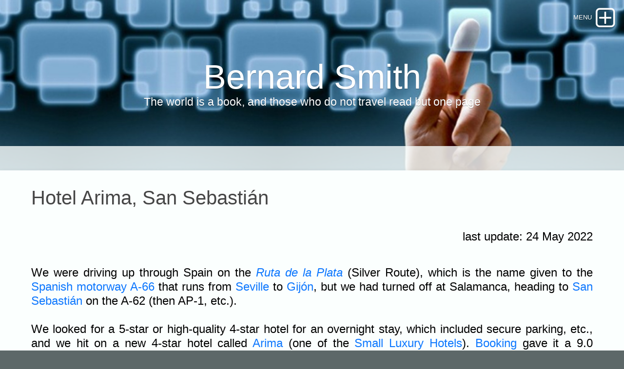

--- FILE ---
content_type: text/html; charset=UTF-8
request_url: http://www.bernardsmith.name/hotels_and_restaurants_spain/hotel_arima/
body_size: 36569
content:
<!DOCTYPE html>
<html xmlns="https://www.w3.org/1999/xhtml" lang="en">
 <head>

   <meta charset="utf-8" />
   <meta name="viewport" content="width=device-width, initial-scale=1.0, maximum-scale=1.0, user-scalable=0" />
   
	
<meta http-equiv="Content-Type" content="text/html; charset=utf-8" />
		<meta name="author" content="bernard_smith" />
		<meta name="description" content="Hotel Arima, San Sebasti&aacute;n" />
		<meta name="robots" content="index, follow" />
		<meta name="generator" content="RapidWeaver" />
		<link rel="apple-touch-icon" sizes="180x180" href="http://www.bernardsmith.name/resources/favicon.ico" />
<link rel="apple-touch-icon" sizes="167x167" href="http://www.bernardsmith.name/resources/medium.png" />
<link rel="icon" type="image/png" href="http://www.bernardsmith.name/resources/favicon_large.png" sizes="64x64" />
<link rel="icon" type="image/png" href="http://www.bernardsmith.name/resources/favicon_medium.png" sizes="32x32" />
<link rel="apple-touch-icon" sizes="152x152" href="http://www.bernardsmith.name/resources/small.png" />
<link rel="icon" type="image/png" href="http://www.bernardsmith.name/resources/favicon_small.png" sizes="16x16" />

	<meta name="twitter:card" content="summary">
	<meta name="twitter:title" content="Hotel Arima, San Sebastián | Bernard Smith">
	<meta name="twitter:description" content="Hotel Arima, San Sebastián">
	<meta name="twitter:image" content="http://www.bernardsmith.name/resources/banner3-1024x371.jpg">
	<meta name="twitter:url" content="http://www.bernardsmith.name/hotels_and_restaurants_spain/hotel_arima/index.php">
	<meta property="og:type" content="website">
	<meta property="og:site_name" content="Bernard Smith">
	<meta property="og:title" content="Hotel Arima, San Sebastián | Bernard Smith">
	<meta property="og:description" content="Hotel Arima, San Sebastián">
	<meta property="og:image" content="http://www.bernardsmith.name/resources/banner3-1024x371.jpg">
	<meta property="og:url" content="http://www.bernardsmith.name/hotels_and_restaurants_spain/hotel_arima/index.php"><!-- User defined head content such as meta tags and encoding options -->
	<title>Hotel Arima, San Sebastián | Bernard Smith</title>
	
	<link rel="stylesheet" type="text/css" media="all" href="../../rw_common/themes/lander/consolidated.css?rwcache=693950956" />
		
	
	
	<!-- Style variations - these are set up in the theme.plist -->
	<!-- User defined styles -->
			
	 <script type="text/javascript" src="../../rw_common/themes/lander/js/jquery.min.js?rwcache=693950956"></script>	  
     <script type="text/javascript" src="../../rw_common/themes/lander/javascript.js?rwcache=693950956"></script>
	 <script type="text/javascript" src="../../rw_common/themes/lander/js/box.js?rwcache=693950956"></script>
	 <script type="text/javascript" src="../../rw_common/themes/lander/js/multithemes.js?rwcache=693950956"></script> 
	 
	<!-- User defined javascript -->
	
	
	
</head>
	
<!-- This page was created with RapidWeaver from Realmac Software. www.realmacsoftware.com -->

<body>
<div id="container"><!-- Start container -->	 
<!--box trigger-->
<div id="drop" class="togglebox">
    <i class="fa fa-plus-square-o"></i>
  </div>
<div class="clearer"></div>
 <!--drop nav --> 
  <div id="accordion"><!-- BOX-->	 
     <div id="navcontainer_box">
     <div id="navcontainer_opacity"></div>
       <div id="navcontainer"><ul><li><a href="../../" rel="" class="parent">Home</a><ul><li><a href="../../sitemap/" rel="">Site Map</a></li><li><a href="../../contact_form/" rel="">Contact Me</a></li></ul></li><li><a href="../../pre_trip_planning/" target="_blank" class="parent">Travel - Pre-Trip Planning</a><ul><li><a href="../../pre_trip_planning/vaccinations/" target="_blank">Vaccinations</a></li><li><a href="../../pre_trip_planning/medication_and_first_aid/" target="_blank">Medication and First Aid</a></li><li><a href="../../pre_trip_planning/travel_insurance/" target="_blank">Travel Insurance</a></li><li><a href="../../pre_trip_planning/airport_and_hotel_security/" target="_blank">Airport and Hotel Security</a></li><li><a href="../../pre_trip_planning/check_in_packing_list/" target="_blank">Check-In Packing List</a></li><li><a href="../../pre_trip_planning/carry_on_packing_list/" target="_blank">Carry-On Packing List</a></li><li><a href="../../pre_trip_planning/last_minute_checklist/" target="_blank">'Last-Minute' Checklist</a></li><li><a href="../../pre_trip_planning/secrets_of_amazon_prime/" target="_blank">Secrets of Amazon Prime</a></li><li><a href="../../pre_trip_planning/hand_washing_clothes/" target="_blank">Hand Washing Clothes</a></li><li><a href="../../pre_trip_planning/buying_suitcases/" target="_blank">Buying Suitcases</a></li></ul></li><li><a href="../../castles_loire/" rel="" class="parent">Castles of the Loire</a><ul><li><a href="../../castles_loire/history_castles/" rel="">History of the Castles</a></li><li><a href="../../castles_loire/chenonceau/" rel="">Château de Chenonceau</a></li><li><a href="../../castles_loire/chambord/" rel="">Château de Chambord</a></li><li><a href="../../castles_loire/fontevraud/" rel="">Abbaye Royale de Fontevraud</a></li><li><a href="../../castles_loire/feudal_nobility/" rel="">Nobility in Feudal Europe</a></li></ul></li><li><a href="../../visiting_spain/" target="_blank" class="parent">Visiting Spain</a><ul><li><a href="../../visiting_spain/madrid/" rel="" class="parent">Madrid</a><ul><li><a href="../../visiting_spain/madrid/aranjuez/" rel="">El Palacio Real de Aranjuez</a></li><li><a href="../../visiting_spain/madrid/prado_altarpeices/" rel="">Museo del Prado - Altarpeices</a></li><li><a href="../../visiting_spain/madrid/prado_las_meninas/" rel="">Museo del Prado - Velázquez and Las Meninas</a></li><li><a href="../../visiting_spain/madrid/thyssen_bornemisza_angels/" rel="">Thyssen-Bornemisza - Angels</a></li></ul></li><li><a href="../../visiting_spain/barcelona/" rel="" class="parent">Barcelona</a><ul><li><a href="../../visiting_spain/barcelona/la_sagrada_familia-visit/" rel="">La Sagrada Família - The Visit</a></li></ul></li><li><a href="../../visiting_spain/guggenheim/" rel="">Guggenheim in Bilbao</a></li><li><a href="../../visiting_spain/artes_ciencias_valencia/" rel="">València - Ciudad de las Artes y las Ciencias</a></li><li><a href="../../visiting_spain/figueras_and_dali/" rel="">Figueras and Dalí</a></li><li><a href="../../visiting_spain/dali_jewels/" rel="">Dalí·Jewels</a></li><li><a href="../../visiting_spain/new_temples_of_wine/" target="_blank">The New Temples of Wine</a></li><li><a href="../../visiting_spain/history_rioja_wine/" target="_blank" class="parent">The History of Rioja Wine</a><ul><li><a href="../../visiting_spain/history_rioja_wine/making_rioja_wine/" target="_blank">Making Rioja Wine</a></li><li><a href="../../visiting_spain/history_rioja_wine/rioja_wine_classification/" rel="">Rioja Wine Classification</a></li></ul></li></ul></li><li><a href="../../visiting_andalucia/" target="_blank" class="parent">Visiting Andalucía</a><ul><li><a href="../../visiting_andalucia/sevilla/" target="_blank" class="parent">Sevilla</a><ul><li><a href="../../visiting_andalucia/sevilla/barrio_museo/" rel="">Barrio Museo</a></li></ul></li><li><a href="../../visiting_andalucia/malaga/" rel="" class="parent">Málaga</a><ul><li><a href="../../visiting_andalucia/malaga/paseos_maritimos/" rel="">Paseos Maritimos</a></li><li><a href="../../visiting_andalucia/malaga/castillo_de_gibralfaro/" rel="">Castillo de Gibralfaro</a></li><li><a href="../../visiting_andalucia/malaga/malaga_catedral/" rel="">Catedral</a></li><li><a href="../../visiting_andalucia/malaga/malaga_catedral_interior/" rel="">Catedral (interior)</a></li></ul></li><li><a href="../../visiting_andalucia/cadiz/" target="_blank" class="parent">Cádiz</a><ul><li><a href="../../visiting_andalucia/cadiz/cadiz_christmas/" target="_blank">Cádiz - Christmas in Spain</a></li><li><a href="../../visiting_andalucia/cadiz/cadiz_today/" target="_blank">Cádiz - Today</a></li></ul></li><li><a href="../../visiting_andalucia/ronda/" rel="" class="parent">Ronda</a><ul><li><a href="../../visiting_andalucia/ronda/ronda_visits_and_views/" rel="">Visits and Views</a></li><li><a href="../../visiting_andalucia/ronda/puente-nuevo/" rel="">Puente Nuevo</a></li><li><a href="../../visiting_andalucia/ronda/plaza_de_toros/" rel="">Plaza de Toros</a></li><li><a href="../../visiting_andalucia/ronda/banos_arabes/" rel="">Baños Arabes</a></li></ul></li></ul></li><li><a href="../../firenze_war/" rel="">Firenze - The Art of War</a></li><li><a href="../../visiting_phuket/" target="_blank" class="parent">Visiting Phuket</a><ul><li><a href="../../visiting_phuket/phuket_renting_a_car_and_driving/" target="_blank">Renting a Car and Driving</a></li><li><a href="../../visiting_phuket/phuket_beaches/" target="_blank">Beaches</a></li><li><a href="../../visiting_phuket/history_of_buddhist_temples_in_india/" rel="">History of Buddhist Temples in India</a></li><li><a href="../../visiting_phuket/phuket_temples/" target="_blank">Temples</a></li><li><a href="../../visiting_phuket/phuket_khao_phing_kan/" rel="">Khao Phing Kan</a></li><li><a href="../../visiting_phuket/phuket_thai_food_and_fruit/" target="_blank">Thai Food and Fruit</a></li><li><a href="../../visiting_phuket/phuket_flowers_and_garden/" target="_blank">Flowers and Gardens</a></li><li><a href="../../visiting_phuket/phuket_shopping_supermarkets_and_prices/" target="_blank">Shopping, Supermarkets and Prices</a></li><li><a href="../../visiting_phuket/phuket_changing_money/" target="_blank">Changing Money</a></li><li><a href="../../visiting_phuket/phuket_laguna_phuket_golf_club/" target="_blank">Laguna Phuket Golf Club</a></li></ul></li><li><a href="../../visiting_dubai/" target="_blank" class="parent">Visiting Dubai</a><ul><li><a href="../../visiting_dubai/dubai_the_mall/" target="_blank">The Mall</a></li><li><a href="../../visiting_dubai/dubai_burj_khalifa/" target="_blank">The Burj Khalifa</a></li><li><a href="../../visiting_dubai/dubai_fountain/" target="_blank">The Dubai Fountain</a></li><li><a href="../../visiting_dubai/dubai_jumeirah_beach_residence/" target="_blank">The Jumeirah Beach Residence</a></li><li><a href="../../visiting_dubai/dubai_architecture/" target="_blank">Dubai Architecture</a></li></ul></li><li><a href="../../hotels_and_restaurants_spain/" target="_blank" class="currentAncestor parent">Reviews - Hotels & Restaurants in Spain</a><ul><li><a href="../../hotels_and_restaurants_spain/nh_collection_alacio_de_aranjuez/" target="_blank">NH Collection Palacio de Aranjuez</a></li><li><a href="../../hotels_and_restaurants_spain/palacio_de_las_duques_madrid/" target="_blank">Gran Meliā Palacio de las Duques, Madrid </a></li><li><a href="../../hotels_and_restaurants_spain/the_level_barcelona_sky/" target="_blank">'The Level' in the Meliá Barcelona Sky</a></li><li><a href="../../hotels_and_restaurants_spain/las_arenas_valencia/" target="_blank">Hotel Balneario Las Arenas, València</a></li><li><a href="../../hotels_and_restaurants_spain/barcelo_cabo_de_gata/" target="_blank">Barceló Cabo de Gata</a></li><li><a href="../../hotels_and_restaurants_spain/catalonia_reina_victoria_ronda/" rel="">Hotel Catalonia Reina Victoria, Ronda</a></li><li><a href="../../hotels_and_restaurants_spain/gran_hotel_miramar_malaga/" rel="">Gran Hotel Miramar, Málaga</a></li><li><a href="../../hotels_and_restaurants_spain/royal_hideaway_sancti_petri/" target="_blank">Royal Hideaway Sancti Petri</a></li><li><a href="../../hotels_and_restaurants_spain/vincci_valdecanas_golf/" target="_blank">Vincci Valdecañas Golf</a></li><li><a href="../../hotels_and_restaurants_spain/hotel_marques_de_riscal/" target="_blank">Hotel Marqués de Riscal</a></li><li><a href="../../hotels_and_restaurants_spain/gravina51/" rel="">Hotel Gravina51</a></li><li><a href="../../hotels_and_restaurants_spain/palacio_de_arenales/" rel="">Hospes Palacio de Arenales & Spa, Cáceres</a></li><li><a href="./" rel="" id="current">Hotel Arima, San Sebastián</a></li><li><a href="../../hotels_and_restaurants_spain/palacio_de_san_esteban/" rel="">Hospes Palacio de San Esteban, Salamanca</a></li><li><a href="../../hotels_and_restaurants_spain/casas_del_rey_de_baeza/" rel="">Hospes Las Casas del Rey de Baeza, Sevilla</a></li><li><a href="../../hotels_and_restaurants_spain/where_next/" target="_blank">Who knows where next?</a></li></ul></li><li><a href="../../hotels_and_restaurants_france/" target="_blank" class="parent">Reviews - Hotels & Restaurants in France</a><ul><li><a href="../../hotels_and_restaurants_france/royal_champagne/" target="_blank">Royal Champagne Hotel & Spa, Champillon</a></li><li><a href="../../hotels_and_restaurants_france/chateau_de_besseuil/" target="_blank">Château de Besseuil, Clessé</a></li><li><a href="../../hotels_and_restaurants_france/la_pyramide_patrick_henriroux/" target="_blank">La Pyramide Patrick Henriroux, Vienne</a></li><li><a href="../../hotels_and_restaurants_france/chateau_des_vigiers/" target="_blank">Chateau des Vigiers</a></li><li><a href="../../hotels_and_restaurants_france/le_richebourg_hotel/" target="_blank">Le Richebourg Hôtel, Vosne-Romanée</a></li><li><a href="../../hotels_and_restaurants_france/relais_chambord/" rel="">Relais de Chambord</a></li><li><a href="../../hotels_and_restaurants_france/loisium_champagne/" rel="">Loisium Wine & Spa Hôtel Champagne</a></li><li><a href="../../hotels_and_restaurants_france/chais_monnet/" rel="">Hôtel Chais Monnet & Spa, Cognac</a></li></ul></li><li><a href="../../hotels_and_restaurants_world/" rel="" class="parent">Reviews - Hotels & Restaurants in the Rest of the World</a><ul><li><a href="../../hotels_and_restaurants_world/principi_di_piemonte/" target="_blank">Hotel 'Principi di Piemonte', Turin</a></li><li><a href="../../hotels_and_restaurants_world/ristorante_del_cambio/" target="_blank">Ristorante Del Cambio, Turin</a></li><li><a href="../../hotels_and_restaurants_world/shangri_la_dubai/" target="_blank">Shangri-La Hotel, Dubai</a></li><li><a href="../../hotels_and_restaurants_world/sofitel_jumeirah_dubai/" rel="">Sofitel Jumeirah Hotel, Dubai</a></li><li><a href="../../hotels_and_restaurants_world/angsana_laguna_resort/" target="_blank">Angsana Laguna Resort in Phuket</a></li><li><a href="../../hotels_and_restaurants_world/renaissance_hotel_heathrow/" target="_blank">Renaissance Hotel, Heathrow Terminal 3</a></li><li><a href="../../hotels_and_restaurants_world/koenigstuhl/" target="_blank">Hotel Kõnigstuhl, Heidelberg</a></li></ul></li><li><a href="../../wink_to_the_world/" rel="" class="parent">Reviews - Clin d'œil to the world</a><ul><li><a href="../../wink_to_the_world/wink_la_vogalonga/" rel="">La Vogalonga, Venice</a></li><li><a href="../../wink_to_the_world/wink_kauai_lagoons/" rel="">Kauai Lagoons, Hawaii</a></li><li><a href="../../wink_to_the_world/wink_porto_petro/" rel="">Porto Petro, Mallorca</a></li><li><a href="../../wink_to_the_world/wink_berlin/" rel="">Berlin</a></li><li><a href="../../wink_to_the_world/wink_siena/" rel="">Siena</a></li><li><a href="../../wink_to_the_world/wink_graz/" rel="">Graz</a></li><li><a href="../../wink_to_the_world/wink_novo_sancti_petri/" rel="">Novo Sancti Petri</a></li><li><a href="../../wink_to_the_world/wink_fregate/" rel="">Fregate Golf Club⁩, Côte d'Azur</a></li><li><a href="../../wink_to_the_world/wink_amelia_island/" rel="">Amelia Island, Jacksonville</a></li><li><a href="../../wink_to_the_world/wink_corfu/" rel="">Corfu</a></li><li><a href="../../wink_to_the_world/wink_fiji/" rel="">Fiji</a></li><li><a href="../../wink_to_the_world/wink_singapore/" rel="">Singapore</a></li><li><a href="../../wink_to_the_world/wink_naples/" rel="">Naples</a></li><li><a href="../../wink_to_the_world/wink_parma/" rel="">Parma</a></li><li><a href="../../wink_to_the_world/wink_sainte_maxime/" rel="">Sainte-Maxime, Côte d'Azur</a></li><li><a href="../../wink_to_the_world/wink_saint_endreol/" rel="">Saint Endréol, Côte d'Azur</a></li><li><a href="../../wink_to_the_world/wink_almenara/" rel="">⁨Almenara in Sotogrande</a></li><li><a href="../../wink_to_the_world/wink_biella/" rel="">Golf Club Biella le Betulle</a></li></ul></li><li><a href="../../aircraft/" target="_blank" class="parent">Reviews - Aircraft</a><ul><li><a href="../../aircraft/ba_ a320_a319_business _class/" rel="">BA A320/A319 Business Class</a></li><li><a href="../../aircraft/boeing_b737_700/" rel="">Boeing B737-700</a></li><li><a href="../../aircraft/boeing_b737_800/" rel="">Boeing B737-800</a></li><li><a href="../../aircraft/emirates_a380_business_class/" rel="">Emirates A380 Business Class</a></li><li><a href="../../aircraft/emirates_boeing_777_business_class/" rel="">Emirates Boeing 777 Business Class</a></li></ul></li><li><a href="../../airports_and_lounges/" rel="" class="parent">Reviews - Airports & Business Lounges</a><ul><li><a href="../../airports_and_lounges/home_airport/" rel="" class="parent">Our Home Airport</a><ul><li><a href="../../airports_and_lounges/home_airport/home_airport_with_covid/" rel="">Our Home Airport - COVID oblige</a></li></ul></li><li><a href="../../airports_and_lounges/london_heathrow_t3/" rel="">London - Heathrow T3</a></li><li><a href="../../airports_and_lounges/london_heathrow_t5/" target="_blank">London - Heathrow T5</a></li><li><a href="../../airports_and_lounges/london_ba_business-lounge_heathrow_erminal_5/" target="_blank">BA Business Lounge Heathrow T5</a></li><li><a href="../../airports_and_lounges/emirates_business_lounge_heathrow_t3/" rel="">Emirates Business Lounge Heathrow T3</a></li><li><a href="../../airports_and_lounges/phuket_international_airport/" rel="">Phuket - International Airport</a></li><li><a href="../../airports_and_lounges/dubai_international_airport/" rel="">Dubai - International Airport</a></li></ul></li></ul></div>
      </div>
    </div><!-- BOX END--> 
   <div class="clearer"></div>    
  <div id="headerbox">  
   <div id="rw-banner-image"> </div>    
    <div id="banner_grid"></div>        
      <div id="pageHeader"><!-- Start page header -->
     <div id="logo"><a href="http://www.bernardsmith.name/"></a></div>
	  <div id="fade_titles">	
	   <h1>Bernard Smith</h1>
	   <h2>The world is a book, and those who do not travel read but one page</h2></div>
    </div><!-- End page header -->        
  <div id="breadcrumbcontainer_box">  
    <div id="opacity_background"></div>
     <div id="breadcrumbcontainer">   
        <ul><li><a href="../../">Home</a>&nbsp;&nbsp;</li><li><a href="../../hotels_and_restaurants_spain/">Reviews - Hotels & Restaurants in Spain</a>&nbsp;&nbsp;</li><li><a href="./">Hotel Arima, San Sebastián</a>&nbsp;&nbsp;</li></ul>
      </div><!-- End breadcrumb -->
    </div><!-- End breadcrumbcontainer_box -->  
  </div><!-- End headerbox-->     
 <div id="global_width">	 	
	 <div id="contentContainer"><!-- Start main content wrapper -->
		 <div id="content"><!-- Start content -->
		   <h1>Hotel Arima, San Sebasti&aacute;n</h1><span style="font:24px Arial, Verdana, Helvetica, sans-serif; color:#000000;"><br /></span><p style="text-align:right;"><span style="font:24px Arial, Verdana, Helvetica, sans-serif; color:#000000;">last update: 24 May 2022<br /></span></p><p style="text-align:justify;"><span style="font:24px Arial, Verdana, Helvetica, sans-serif; color:#000000;"><br />We were driving up through Spain on the </span><span style="font:24px Arial, Verdana, Helvetica, sans-serif; color:#000000;"><em><a href="https://en.wikipedia.org/wiki/V%C3%ADa_de_la_Plata" target="_blank" title="Vía de la Plata on Wikipedia">Ruta de la Plata</a></em></span><span style="font:24px Arial, Verdana, Helvetica, sans-serif; color:#000000;"> (Silver Route), which is the name given to the </span><span style="font:24px Arial, Verdana, Helvetica, sans-serif; color:#000000;"><a href="https://es.wikipedia.org/wiki/Autov%C3%ADa_Ruta_de_la_Plata" target="_blank" title="Autovía Ruta de la Plata on Wikipedia">Spanish motorway A-66</a></span><span style="font:24px Arial, Verdana, Helvetica, sans-serif; color:#000000;"> that runs from </span><span style="font:24px Arial, Verdana, Helvetica, sans-serif; color:#000000;"><a href="https://en.wikipedia.org/wiki/Seville" target="_blank" title="Seville on Wikipedia">Seville</a></span><span style="font:24px Arial, Verdana, Helvetica, sans-serif; color:#000000;"> to </span><span style="font:24px Arial, Verdana, Helvetica, sans-serif; color:#000000;"><a href="https://en.wikipedia.org/wiki/Gij&oacute;n" target="_blank" title="Gijón on Wikipedia">Gij</a></span><span style="font:24px Arial, Verdana, Helvetica, sans-serif; color:#000000;"><a href="https://en.wikipedia.org/wiki/Gij&oacute;n" target="_blank" title="Gijón on Wikipedia">&oacute;</a></span><span style="font:24px Arial, Verdana, Helvetica, sans-serif; color:#000000;"><a href="https://en.wikipedia.org/wiki/Gij&oacute;n" target="_blank" title="Gijón on Wikipedia">n</a></span><span style="font:24px Arial, Verdana, Helvetica, sans-serif; color:#000000;">, but we had turned off at Salamanca, heading to </span><span style="font:24px Arial, Verdana, Helvetica, sans-serif; color:#000000;"><a href="https://en.wikipedia.org/wiki/San_Sebasti&aacute;n" target="_blank" title="San Sebastián on Wikipedia">San Sebasti&aacute;n</a></span><span style="font:24px Arial, Verdana, Helvetica, sans-serif; color:#000000;"> on the A-62 (then AP-1, etc.).<br /><br />We looked for a 5-star or high-quality 4-star hotel for an overnight stay, which included secure parking, etc., and we hit on a new 4-star hotel called </span><span style="font:24px Arial, Verdana, Helvetica, sans-serif; color:#000000;"><a href="https://arimahotel.com" target="_blank" title="Hotel Arima">Arima</a></span><span style="font:24px Arial, Verdana, Helvetica, sans-serif; color:#000000;"> (one of the </span><span style="font:24px Arial, Verdana, Helvetica, sans-serif; color:#000000;"><a href="https://slh.com" target="_blank" title="Small Luxury Hotels">Small Luxury Hotels</a></span><span style="font:24px Arial, Verdana, Helvetica, sans-serif; color:#000000;">). </span><span style="font:24px Arial, Verdana, Helvetica, sans-serif; color:#000000;"><a href="https://www.booking.com/hotel/es/arima.en-gb.html" target="_blank" title="Hotel Arima">Booking</a></span><span style="font:24px Arial, Verdana, Helvetica, sans-serif; color:#000000;"> gave it a 9.0 (Superb) based upon 2,526 reviews, and Tripadvisor gave it a 5.0 (Excellent), but based upon only 518 reviews.<br /><br />Our in-car GPS did not have 162, but we programmed-in next-door, 164 Paseo de Miram</span><span style="font:24px Arial, Verdana, Helvetica, sans-serif; color:#000000;">&oacute;</span><span style="font:24px Arial, Verdana, Helvetica, sans-serif; color:#000000;">n, which worked fine. The hotel is located in the Miram</span><span style="font:24px Arial, Verdana, Helvetica, sans-serif; color:#000000;">&oacute;</span><span style="font:24px Arial, Verdana, Helvetica, sans-serif; color:#000000;">n forest, and more specifically in the region of the </span><span style="font:24px Arial, Verdana, Helvetica, sans-serif; color:#000000;"><a href="https://parke.eus/gipuzkoa/en/" target="_blank" title="Parque Científico y Tecnológico de Gipuzkoa">San Sebasti</a></span><span style="font:24px Arial, Verdana, Helvetica, sans-serif; color:#000000;"><a href="https://parke.eus/gipuzkoa/en/" target="_blank" title="Parque Científico y Tecnológico de Gipuzkoa">&aacute;</a></span><span style="font:24px Arial, Verdana, Helvetica, sans-serif; color:#000000;"><a href="https://parke.eus/gipuzkoa/en/" target="_blank" title="Parque Científico y Tecnológico de Gipuzkoa">n Technology Park</a></span><span style="font:24px Arial, Verdana, Helvetica, sans-serif; color:#000000;">. The area is full of modern looking 'technology' buildings, set within a forest setting that is the highest part of city, and was once populated by a few scattered homesteads.<br /><br /></span></p><p style="text-align:center;"><img class="imageStyle" alt="1 Arima Façade" src="files/1-arima-fac0327ade.jpg" width="1028" height="771" /><span style="font:24px Arial, Verdana, Helvetica, sans-serif; color:#000000;"><br /></span></p><p style="text-align:justify;"><span style="font:24px Arial, Verdana, Helvetica, sans-serif; color:#000000;">As you can see, it does not 'shout' hotel, but we could drive up, park, check-in, go to the room, and then park the car in the free underground car park (which is on -4, round the back).<br /></span></p><p style="text-align:center;"><img class="imageStyle" alt="Arima - Underground Parking" src="files/arima---underground-parking.jpg" width="1017" height="636" /><span style="font:24px Arial, Verdana, Helvetica, sans-serif; color:#000000;"><br /></span></p><p style="text-align:justify;"><span style="font:24px Arial, Verdana, Helvetica, sans-serif; color:#000000;"><br /><br /><br /></span></p><p style="text-align:center;"><img class="imageStyle" alt="Arima Reception" src="files/arima-reception.jpg" width="1021" height="681" /><br /></p><p style="text-align:justify;"><span style="font:24px Arial, Verdana, Helvetica, sans-serif; color:#000000;">The reception was empty, so we could immediately check-in. When we checked-out the next morning it was also totally empty. We were giving 2-contactless key-cards which must be used to activate the lift, etc.<br /></span></p><p style="text-align:center;"><img class="imageStyle" alt="Arima Corridor First Floor" src="files/arima-corridor-first-floor-2.jpg" width="1021" height="624" /><span style="font:24px Arial, Verdana, Helvetica, sans-serif; color:#000000;"><br /></span></p><p style="text-align:justify;"><span style="font:24px Arial, Verdana, Helvetica, sans-serif; color:#000000;">We were on the 1st floor, down the end of a long corridor. This got me thinking about the claim of the hotel concerning sustainability and environmental friendliness. The corridor was lit by more than 100 LED lights. I know they were on movement sensors, etc. but it just seemed a bit 'design-over-function'. But I guess a truly sustainability and environmental friendly hotel wouldn't be built in a city forest in the first place!<br /><br /></span><h2>The room</h2><span style="font:24px Arial, Verdana, Helvetica, sans-serif; color:#000000;"><br />We had booked &hellip;&hellip;.a &hellip;&hellip;.<br /><br /></span></p><p style="text-align:center;"><img class="imageStyle" alt="Arima Room 1" src="files/arima-room-1.jpg" width="1021" height="672" /><span style="font:24px Arial, Verdana, Helvetica, sans-serif; color:#000000;"><br /></span></p><p style="text-align:justify;"><span style="font:24px Arial, Verdana, Helvetica, sans-serif; color:#000000;">As you entered the room, there was a short corridor with a wardrobe, a bedroom with a view of the forest, and bathroom. The above photograph comes from the hotel website, but in our room there was an additional narrow table with a tea maker. <br /></span></p><p style="text-align:center;"><img class="imageStyle" alt="Arima Coffee:Tea" src="files/arima-coffee003atea.jpg" width="1008" height="756" /><span style="font:24px Arial, Verdana, Helvetica, sans-serif; color:#000000;"><br /></span></p><p style="text-align:justify;"><span style="font:24px Arial, Verdana, Helvetica, sans-serif; color:#000000;"><br />Turning round, the bathroom was at the back of the room. As you can see the overall style "</span><span style="font:24px Arial, Verdana, Helvetica, sans-serif; color:#000000;"><em>combines noble and resistant materials such as stone, iron and wood, with textures and soft fabrics of neutral tones</em></span><span style="font:24px Arial, Verdana, Helvetica, sans-serif; color:#000000;">".<br /></span></p><p style="text-align:center;"><img class="imageStyle" alt="Arima Room 2" src="files/arima-room-2.jpg" width="1025" height="769" /><span style="font:24px Arial, Verdana, Helvetica, sans-serif; color:#000000;"><br /></span></p><p style="text-align:justify;"><span style="font:24px Arial, Verdana, Helvetica, sans-serif; color:#000000;">The shower was good, and the general functionality was fine, with the addition of a "collection of organic amenities". <br /></span></p><p style="text-align:center;"><img class="imageStyle" alt="Arima Bathroom" src="files/arima-bathroom.jpg" width="1024" height="683" /><span style="font:24px Arial, Verdana, Helvetica, sans-serif; color:#000000;"><br /></span></p><p style="text-align:justify;"><span style="font:24px Arial, Verdana, Helvetica, sans-serif; color:#000000;">Our opinion was that the room was certainly functional, if a little passive and impersonal. The full length window let in both light and a view of the forest outside. On a dull winters day, this room might appear overly dull and lacking light and colour. I was surprised that there was no wall safe, and my iPhone never managed to login to the hotel wi-fi.<br /><br />Concerning the bathroom, I found it a little narrow. The bath is both quite small and narrow, a total waste of space. Someone looking to relax in a hot bath might better consider going to the hotel spa. The separate area for the WC and bidet was also quite narrow, and might challenge anyone 'oversize'.<br /><br /></span><h2>The restaurant</h2><span style="font:24px Arial, Verdana, Helvetica, sans-serif; color:#000000;"><br />We were informed that the hotel did not offer room service, but that it had a cafeteria. We arrived about 16:00, and after checking-in, etc., I checked-out the restaurant/cafeteria, which they call the </span><span style="font:24px Arial, Verdana, Helvetica, sans-serif; color:#000000;"><a href="https://arimahotel.com/en/san-sebastian-restaurant/tilia-deli-coffee-shop-donostia-san-sebastian/" target="_blank" title="Tilia Deli &#38; Café">Tilia Deli & Caf&eacute;</a></span><span style="font:24px Arial, Verdana, Helvetica, sans-serif; color:#000000;">. The website stresses the rather informal atmosphere and mentions that opening hours are 09:00 to 23:00, 7 days a week. It was quite full and animated when I first visited it, but was almost empty when we went back at about 16:30. <br /></span></p><p style="text-align:center;"><img class="imageStyle" alt="Arima Cafeteria" src="files/arima-cafeteria.jpg" width="1073" height="681" /><span style="font:24px Arial, Verdana, Helvetica, sans-serif; color:#000000;"><br /></span></p><p style="text-align:justify;"><span style="font:24px Arial, Verdana, Helvetica, sans-serif; color:#000000;">Then we learned that the kitchen closed for lunch at 16:00, but that a tapas menu was available. We took chicken wings, </span><span style="font:24px Arial, Verdana, Helvetica, sans-serif; color:#000000;"><em>croquetas</em></span><span style="font:24px Arial, Verdana, Helvetica, sans-serif; color:#000000;">, </span><span style="font:24px Arial, Verdana, Helvetica, sans-serif; color:#000000;"><em>patatas bravas</em></span><span style="font:24px Arial, Verdana, Helvetica, sans-serif; color:#000000;">, and beer, which was more than enough, and reasonably priced. The restaurant area has a large terrace and attractive terrace. At lunch it must have been particularly nice, but around 16:00 the tree-line starts to cast a shadow and the temperature (in May) starts to drop quickly. Overall, the cafeteria was a nice option.<br /></span></p><p style="text-align:center;"><img class="imageStyle" alt="Arima Cafeteria Terrace" src="files/arima-cafeteria-terrace.jpg" width="1080" height="810" /><span style="font:24px Arial, Verdana, Helvetica, sans-serif; color:#000000;"><br /></span></p><p style="text-align:justify;"><span style="font:24px Arial, Verdana, Helvetica, sans-serif; color:#000000;"><br /></span><h2>Breakfast</h2><span style="font:24px Arial, Verdana, Helvetica, sans-serif; color:#000000;"><br /></span></p><p style="text-align:center;"><img class="imageStyle" alt="Arima Breakfast Area" src="files/arima-breakfast-area.jpg" width="1088" height="1088" /><span style="font:24px Arial, Verdana, Helvetica, sans-serif; color:#000000;"><br /></span></p><p style="text-align:justify;"><span style="font:24px Arial, Verdana, Helvetica, sans-serif; color:#000000;">The breakfast buffet was served in a separate area of the cafeteria. Nothing spectacular, but all the usual continental options were there, all nicely presented, etc. I particular liked the small toast items with cream and smoked salmon, and my wife appreciated the fruit and yogurt options, etc.<br /></span></p><p style="text-align:center;"><img class="imageStyle" alt="Arima Breakfast 1" src="files/arima-breakfast-1.jpg" width="1101" height="551" /><br /><span style="font:24px Arial, Verdana, Helvetica, sans-serif; color:#000000;"><br /></span><img class="imageStyle" alt="Arima Breakfast 2" src="files/arima-breakfast-2.jpg" width="1115" height="571" /><br /><span style="font:24px Arial, Verdana, Helvetica, sans-serif; color:#000000;"><br /></span><h2>What we didn't see</h2></p><p style="text-align:justify;"><span style="font:24px Arial, Verdana, Helvetica, sans-serif; color:#000000;"><br /></span></p><p style="text-align:center;"><img class="imageStyle" alt="Arima Spa" src="files/arima-spa.jpg" width="1118" height="747" /><span style="font:24px Arial, Verdana, Helvetica, sans-serif; color:#000000;"><br /></span></p><p style="text-align:justify;"><span style="font:24px Arial, Verdana, Helvetica, sans-serif; color:#000000;">We didn't visit the spa or the rooftop pool and terrace.<br /></span></p><p style="text-align:center;"><img class="imageStyle" alt="Arima Rooftop Pool" src="files/arima-rooftop-pool.jpg" width="1127" height="751" /><span style="font:24px Arial, Verdana, Helvetica, sans-serif; color:#000000;"><br /></span></p><p style="text-align:justify;"><span style="font:24px Arial, Verdana, Helvetica, sans-serif; color:#000000;"><br /></span><h2>Conclusion</h2><span style="font:24px Arial, Verdana, Helvetica, sans-serif; color:#000000;"><br />Overall I appreciated the effort that went into the concept and design. Would we go there again? Yes, if we were driving through, but I might look for an alternative if I was planning to stay and visit the city. One important point for us is a secure parking, and here the underground parking was free, and well equipped with charging stations as well.<br /></span></p><p style="text-align:center;"><img class="imageStyle" alt="Arima Underground Garage" src="files/arima-underground-garage.jpg" width="908" height="1210" /></p>
		 </div><!-- End content -->
	 </div><!-- End main content wrapper -->
  <div id="sidebarBackground"></div>
<div id="sidebarContainer"><!-- Start Sidebar wrapper -->
  <div class="sideHeader"></div><!-- Sidebar header -->
	 <div id="sidebar"><!-- Start sidebar content -->
	  <!-- sidebar content such as the blog archive links -->
	 <div class="clearer"></div>
		<!-- sidebar content you enter in the page inspector -->		
     </div><!-- End sidebar content -->
   </div><!-- End sidebar wrapper -->
 </div><!-- global_width -->
<div class="clearer"></div>	
  <div id="footer"><!-- Start Footer -->
   <div class="footer_breadcrumbcontainer"> <ul><li><a href="../../">Home</a>&nbsp;&nbsp;</li><li><a href="../../hotels_and_restaurants_spain/">Reviews - Hotels & Restaurants in Spain</a>&nbsp;&nbsp;</li><li><a href="./">Hotel Arima, San Sebastián</a>&nbsp;&nbsp;</li></ul></div>
	  <p>&copy; 2020 Bernard Smith <a href="#" id="rw_email_contact">Contact Me</a><script type="text/javascript">var _rwObsfuscatedHref0 = "mai";var _rwObsfuscatedHref1 = "lto";var _rwObsfuscatedHref2 = ":be";var _rwObsfuscatedHref3 = "rna";var _rwObsfuscatedHref4 = "rd.";var _rwObsfuscatedHref5 = "smi";var _rwObsfuscatedHref6 = "th@";var _rwObsfuscatedHref7 = "mac";var _rwObsfuscatedHref8 = ".co";var _rwObsfuscatedHref9 = "m";var _rwObsfuscatedHref = _rwObsfuscatedHref0+_rwObsfuscatedHref1+_rwObsfuscatedHref2+_rwObsfuscatedHref3+_rwObsfuscatedHref4+_rwObsfuscatedHref5+_rwObsfuscatedHref6+_rwObsfuscatedHref7+_rwObsfuscatedHref8+_rwObsfuscatedHref9; document.getElementById("rw_email_contact").href = _rwObsfuscatedHref;</script></p>
  </div><!-- End Footer -->
</div><!-- End container -->

 <div id="up"><a href="#up"><span><i class="fa fa-angle-up"></i></span></a></div>

<!-- trigger options in multithemes.js -->
<div id="banner_parallax_on_off" class="settings"></div>
<div id="menuOpened" class="settings"></div>
<div id="banner_fade_in" class="settings"></div>

<!-- theme by www.multithemes.com -->
</body>
</html>
